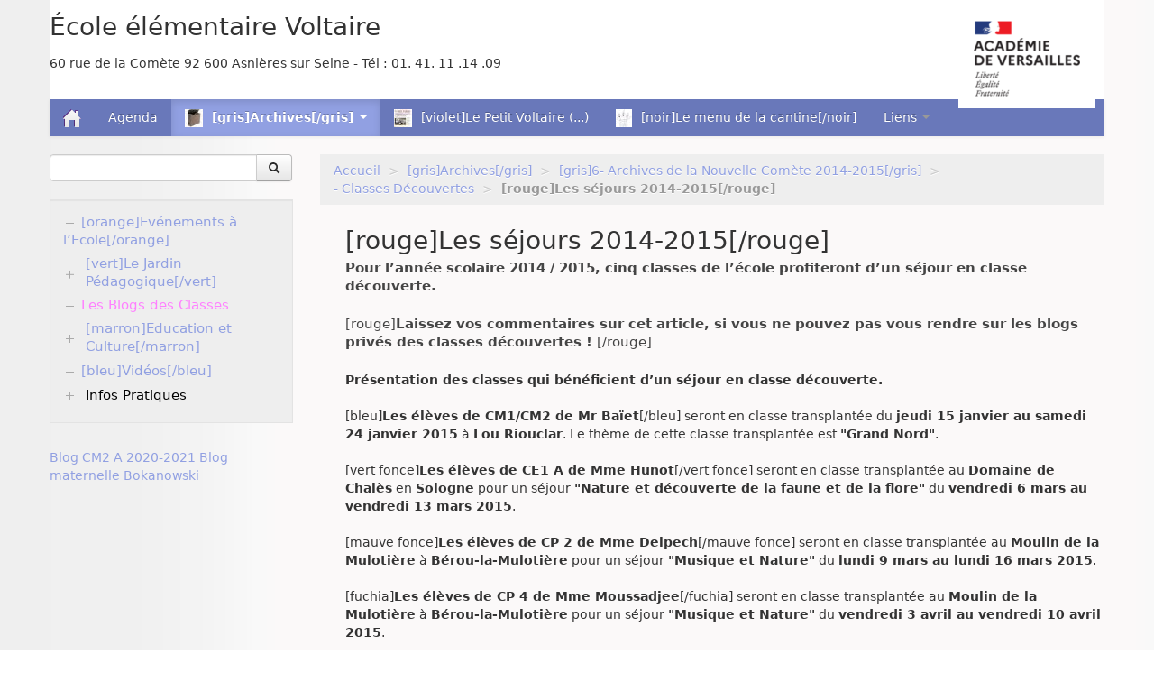

--- FILE ---
content_type: text/html; charset=utf-8
request_url: https://ec-voltaire-asnieres.ac-versailles.fr/spip.php?article182&id_evenement=115
body_size: 10464
content:
<!DOCTYPE HTML>
<!--[if lt IE 7 ]> <html class="page_article ltr fr no-js ie ie6 lte9 lte8 lte7" xmlns="http://www.w3.org/1999/xhtml" xml:lang="fr" lang="fr" dir="ltr"> <![endif]-->
<!--[if IE 7 ]>    <html class="page_article ltr fr no-js ie ie7 lte9 lte8 lte7" xmlns="http://www.w3.org/1999/xhtml" xml:lang="fr" lang="fr" dir="ltr"> <![endif]-->
<!--[if IE 8 ]>    <html class="page_article ltr fr no-js ie ie8 lte9 lte8" xmlns="http://www.w3.org/1999/xhtml" xml:lang="fr" lang="fr" dir="ltr"> <![endif]-->
<!--[if IE 9 ]>    <html class="page_article ltr fr no-js ie ie9 lte9" xmlns="http://www.w3.org/1999/xhtml" xml:lang="fr" lang="fr" dir="ltr"> <![endif]-->
<!--[if (gt IE 9)|!(IE)]><!-->
<html class="page_article ltr fr no-js" xmlns="http://www.w3.org/1999/xhtml" xml:lang="fr" lang="fr" dir="ltr">
<!--<![endif]-->
	<head>
		<script type='text/javascript'>/*<![CDATA[*/(function(H){H.className=H.className.replace(/\bno-js\b/,'js')})(document.documentElement);/*]]>*/</script>
		
		<meta http-equiv="Content-Type" content="text/html; charset=utf-8" />

		<title>[rouge]Les séjours 2014-2015[/rouge] -  École élémentaire Voltaire </title>
<meta name="description" content=" Pour l&#039;ann&#233;e scolaire 2014 / 2015, cinq classes de l&#039;&#233;cole profiteront d&#039;un s&#233;jour en classe d&#233;couverte. [rouge]Laissez vos commentaires sur cet (...) " />
<link rel="canonical" href="https://ec-voltaire-asnieres.ac-versailles.fr/spip.php?article182" />


<link rel="icon" type="image/x-icon" href="https://ec-voltaire-asnieres.ac-versailles.fr/plugins/scolaspip/favicon.ico" />
<link rel="shortcut icon" type="image/x-icon" href="https://ec-voltaire-asnieres.ac-versailles.fr/plugins/scolaspip/favicon.ico" /><meta http-equiv="Content-Type" content="text/html; charset=utf-8" />


<meta name="generator" content="SPIP 4.1.18" />


<link rel="alternate" type="application/rss+xml" title="Syndiquer tout le site" href="spip.php?page=backend" />
<meta name="viewport" content="width=device-width, initial-scale=1.0">

<link rel='stylesheet' href='local/cache-css/3e2bb4fed08b15ac793c4fd7247bbed5.css?1764789394' type='text/css' />











<script type='text/javascript'>var var_zajax_content='content';</script><script type="text/javascript">/* <![CDATA[ */
var mediabox_settings={"auto_detect":true,"ns":"box","tt_img":true,"sel_g":"#documents_portfolio a[type='image\/jpeg'],#documents_portfolio a[type='image\/png'],#documents_portfolio a[type='image\/gif']","sel_c":".mediabox","str_ssStart":"Diaporama","str_ssStop":"Arr\u00eater","str_cur":"{current}\/{total}","str_prev":"Pr\u00e9c\u00e9dent","str_next":"Suivant","str_close":"Fermer","str_loading":"Chargement\u2026","str_petc":"Taper \u2019Echap\u2019 pour fermer","str_dialTitDef":"Boite de dialogue","str_dialTitMed":"Affichage d\u2019un media","splash_url":"","lity":{"skin":"_simple-dark","maxWidth":"90%","maxHeight":"90%","minWidth":"400px","minHeight":"","slideshow_speed":"2500","opacite":"0.9","defaultCaptionState":"expanded"}};
/* ]]> */</script>
<!-- insert_head_css -->













 

 
















<script type='text/javascript' src='local/cache-js/8a127c02629848097491ea0083b4ca41.js?1724704115'></script>










<!-- insert_head -->











<link rel="alternate" type="application/json+oembed" href="https://ec-voltaire-asnieres.ac-versailles.fr/oembed.api/?format=json&amp;url=https%3A%2F%2Fec-voltaire-asnieres.ac-versailles.fr%2Fspip.php%3Farticle182%26amp%3Bid_evenement%3D115" />	</head>
	<body>
<div class="page container">
	<div class="header" id="header">
		<div class="container">
			<div class="row">
<header class="accueil clearfix span12">
<div class="infos">
		<strong id="nom_site_spip" class="h1"><a rel="start home" href="http://ec-voltaire-asnieres.ac-versailles.fr/" title="accueil"> École élémentaire Voltaire  </a></strong>
		<div id="slogan_site_spip">60 rue de la Comète 92 600 Asnières sur Seine - Tél&nbsp;: 01. 41. 11 .14 .09
</div>
</div>

<div class="logo-institution">
	<a class="spip_out" href="http://www.ac-versailles.fr" title="Lien externe &mdash; Site de l'académie de Versailles"><img src='plugins/scolaspip/img/logo_academie.png?1669195641' alt='' width='200' height='141' /></a>
</div>
</header>
</div>		</div>
	</div>
		
	<div class="navbar navbar-inverse " id="nav">
		<div class="container">
			<div class="menu menu-container navbar-inner  navbar-inverse navbar-static-top ">
	<a class="btn btn-navbar" data-toggle="collapse" data-target=".nav-collapse-main"><span class="icon-bar"></span><span class="icon-bar"></span><span class="icon-bar"></span></a>
<div class="nav-collapse nav-collapse-main collapse"><ul class="menu-items menu-liste nav span12 nav navbar-nav">
		<li class="item menu-entree "><a href="http://ec-voltaire-asnieres.ac-versailles.fr/" ><img src='plugins/scolaspip/img/picto-home.png?1669195641' alt='Accueil' width='20' height='20' /> </a></li>		
		 <li class="item menu-entree  btagenda "><a href="spip.php?page=agenda&amp;date_debut=2025-12-01" title="Agenda complet">Agenda</a></li>

		
		
		<li class="item menu-entree dropdown  on active">
			<a href="#"  class="dropdown-toggle" data-toggle="dropdown" role="button" ><img
	src="local/cache-vignettes/L20xH20/rubon34-8fe65.jpg?1684845275" class='spip_logo' width='20' height='20'
	alt="" />[gris]Archives[/gris] <b class="caret"></b></a>
			<ul class="dropdown-menu" role="menu"	>
				<li class="item menu-entree on active "><a href="spip.php?rubrique34" title="Toute l&#039;actualité des classes et de l&#039;école depuis la création du site." >[gris]Archives[/gris]</a></li>
				<li class="divider"></li>
				
				<li class="item menu-entree">
					<a href="spip.php?rubrique208" title="Toute l&#039;actualité des classes et de l&#039;école pour l&#039;année 2019-2020."><img
	src="local/cache-vignettes/L20xH20/rubon208-eb267.jpg?1684845274" class='spip_logo' width='20' height='20'
	alt="" />[gris]1- Archives de la nouvelle Comète&nbsp;(...)</a>
					
					<ul>
						
						<li class="item menu-entree"><a href="spip.php?rubrique209"><img
	src="local/cache-vignettes/L20xH20/rubon209-882b4.jpg?1684845274" class='spip_logo' width='20' height='20'
	alt="" />[noir]- Infos pratiques[/noir]</a>
						
						</li>
						
					</ul>
					
				</li>
				
				<li class="item menu-entree">
					<a href="spip.php?rubrique204" title="Toute l&#039;actualité des classes et de l&#039;école pour l&#039;année 2018-2019."><img
	src="local/cache-vignettes/L20xH20/rubon204-49c92.jpg?1684845274" class='spip_logo' width='20' height='20'
	alt="" />[gris]2- Archives de la Nouvelle Comète&nbsp;(...)</a>
					
					<ul>
						
						<li class="item menu-entree"><a href="spip.php?rubrique205"><img
	src="local/cache-vignettes/L20xH20/rubon205-9422f.jpg?1684845274" class='spip_logo' width='20' height='20'
	alt="" />[noir]- Infos pratiques[/noir]</a>
						
						</li>
						
						<li class="item menu-entree"><a href="spip.php?rubrique206"><img
	src="local/cache-vignettes/L19xH20/rubon206-b2bba.jpg?1684845274" class='spip_logo' width='19' height='20'
	alt="" />[orange]- Evénements à l’école[/orange]</a>
						
						</li>
						
					</ul>
					
				</li>
				
				<li class="item menu-entree">
					<a href="spip.php?rubrique196" title="Toute l&#039;actualité des classes et de l&#039;école pour l&#039;année 2017-2018."><img
	src="local/cache-vignettes/L20xH20/rubon196-edc57.jpg?1684845274" class='spip_logo' width='20' height='20'
	alt="" />[gris]3- Archives de la Nouvelle Comète&nbsp;(...)</a>
					
					<ul>
						
						<li class="item menu-entree"><a href="spip.php?rubrique198"><img
	src="local/cache-vignettes/L20xH20/rubon198-31ba6.jpg?1684845274" class='spip_logo' width='20' height='20'
	alt="" />[noir]- Infos pratiques[/noir]</a>
						
						</li>
						
						<li class="item menu-entree"><a href="spip.php?rubrique201"><img
	src="local/cache-vignettes/L20xH20/rubon201-1b8d7.jpg?1684845274" class='spip_logo' width='20' height='20'
	alt="" />[violet]- JT Le Petit Voltaire 2017/2018[/violet]</a>
						
						</li>
						
					</ul>
					
				</li>
				
				<li class="item menu-entree">
					<a href="spip.php?rubrique170" title="Toute l&#039;actualité des classes et de l&#039;école pour l&#039;année 2016-2017."><img
	src="local/cache-vignettes/L20xH20/rubon170-4bb9d.jpg?1684845274" class='spip_logo' width='20' height='20'
	alt="" />[gris]4- Archives de la Nouvelle Comète&nbsp;(...)</a>
					
					<ul>
						
						<li class="item menu-entree"><a href="spip.php?rubrique171"><img
	src="local/cache-vignettes/L20xH20/rubon171-ed2fc.jpg?1684845274" class='spip_logo' width='20' height='20'
	alt="" />- Classes Découvertes</a>
						
						</li>
						
						<li class="item menu-entree"><a href="spip.php?rubrique172"><img
	src="local/cache-vignettes/L20xH20/rubon172-644f9.jpg?1684845274" class='spip_logo' width='20' height='20'
	alt="" />- Les Blogs des Classes (cliquer dessus pour&nbsp;(...)</a>
						
						</li>
						
						<li class="item menu-entree"><a href="spip.php?rubrique173"><img
	src="local/cache-vignettes/L20xH20/rubon173-c1a28.jpg?1684845274" class='spip_logo' width='20' height='20'
	alt="" />[noir]- Infos pratiques[/noir]</a>
						
						</li>
						
						<li class="item menu-entree"><a href="spip.php?rubrique174"><img
	src="local/cache-vignettes/L19xH20/rubon174-d1ee8.jpg?1684845274" class='spip_logo' width='19' height='20'
	alt="" />[orange]- Evénements à l’école[/orange]</a>
						
						</li>
						
						<li class="item menu-entree"><a href="spip.php?rubrique175"><img
	src="local/cache-vignettes/L20xH20/rubon175-1fc18.jpg?1684845274" class='spip_logo' width='20' height='20'
	alt="" />[rouge]- Actualité des Classes (cliquer dessus&nbsp;(...)</a>
						
						</li>
						
						<li class="item menu-entree"><a href="spip.php?rubrique178"><img
	src="local/cache-vignettes/L20xH20/rubon170-4bb9d.jpg?1684845274" class='spip_logo' width='20' height='20'
	alt="" />[violet]- JT Le Petit Voltaire 2016/2017[/violet]</a>
						
						</li>
						
					</ul>
					
				</li>
				
				<li class="item menu-entree">
					<a href="spip.php?rubrique145" title="Toute l&#039;actualité des classes et de l&#039;école pour l&#039;année 2015-2016."><img
	src="local/cache-vignettes/L20xH20/rubon145-74ce7.jpg?1684845274" class='spip_logo' width='20' height='20'
	alt="" />[gris]5- Archives de la Nouvelle Comète&nbsp;(...)</a>
					
					<ul>
						
						<li class="item menu-entree"><a href="spip.php?rubrique146"><img
	src="local/cache-vignettes/L20xH20/rubon146-a2076.jpg?1684845274" class='spip_logo' width='20' height='20'
	alt="" />- Classes Découvertes</a>
						
						</li>
						
						<li class="item menu-entree"><a href="spip.php?rubrique147"><img
	src="local/cache-vignettes/L20xH20/rubon147-95a86.jpg?1684845274" class='spip_logo' width='20' height='20'
	alt="" />- Les Blogs des Classes (cliquer dessus pour&nbsp;(...)</a>
						
						</li>
						
						<li class="item menu-entree"><a href="spip.php?rubrique150"><img
	src="local/cache-vignettes/L20xH20/rubon150-0c979.jpg?1684845274" class='spip_logo' width='20' height='20'
	alt="" />[noir]- Infos pratiques[/noir]</a>
						
						</li>
						
						<li class="item menu-entree"><a href="spip.php?rubrique151"><img
	src="local/cache-vignettes/L19xH20/rubon151-8cfe2.jpg?1684845274" class='spip_logo' width='19' height='20'
	alt="" />[orange]- Evénements à l’école[/orange]</a>
						
						</li>
						
						<li class="item menu-entree"><a href="spip.php?rubrique152"><img
	src="local/cache-vignettes/L20xH20/rubon152-8d4a6.jpg?1684845274" class='spip_logo' width='20' height='20'
	alt="" />[rouge]- Actualité des Classes (cliquer dessus&nbsp;(...)</a>
						
					<ul>
						
						<li class="item menu-entree"><a href="spip.php?rubrique155"><img
	src="local/cache-vignettes/L20xH20/rubon152-8d4a6.jpg?1684845274" class='spip_logo' width='20' height='20'
	alt="" />1- CP2</a>
						
						</li>
						
						<li class="item menu-entree"><a href="spip.php?rubrique156"><img
	src="local/cache-vignettes/L20xH20/rubon152-8d4a6.jpg?1684845274" class='spip_logo' width='20' height='20'
	alt="" />2- CP4</a>
						
						</li>
						
						<li class="item menu-entree"><a href="spip.php?rubrique157"><img
	src="local/cache-vignettes/L20xH20/rubon152-8d4a6.jpg?1684845274" class='spip_logo' width='20' height='20'
	alt="" />3- CE1 C</a>
						
						</li>
						
						<li class="item menu-entree"><a href="spip.php?rubrique158"><img
	src="local/cache-vignettes/L20xH20/rubon152-8d4a6.jpg?1684845274" class='spip_logo' width='20' height='20'
	alt="" />4- CE2 C</a>
						
						</li>
						
						<li class="item menu-entree"><a href="spip.php?rubrique159"><img
	src="local/cache-vignettes/L20xH20/rubon152-8d4a6.jpg?1684845274" class='spip_logo' width='20' height='20'
	alt="" />5- CE2 D</a>
						
						</li>
						
						<li class="item menu-entree"><a href="spip.php?rubrique160"><img
	src="local/cache-vignettes/L20xH20/rubon152-8d4a6.jpg?1684845274" class='spip_logo' width='20' height='20'
	alt="" />6- CM1 A</a>
						
						</li>
						
						<li class="item menu-entree"><a href="spip.php?rubrique161"><img
	src="local/cache-vignettes/L20xH20/rubon152-8d4a6.jpg?1684845274" class='spip_logo' width='20' height='20'
	alt="" />7- CM1/CM2</a>
						
						</li>
						
						<li class="item menu-entree"><a href="spip.php?rubrique162"><img
	src="local/cache-vignettes/L20xH20/rubon152-8d4a6.jpg?1684845274" class='spip_logo' width='20' height='20'
	alt="" />8- CM2 C</a>
						
						</li>
						
						<li class="item menu-entree"><a href="spip.php?rubrique163"><img
	src="local/cache-vignettes/L20xH20/rubon152-8d4a6.jpg?1684845274" class='spip_logo' width='20' height='20'
	alt="" />9- Toutes les classes</a>
						
						</li>
						
					</ul>
					
						</li>
						
					</ul>
					
				</li>
				
				<li class="item menu-entree on active">
					<a href="spip.php?rubrique106" title="Toute l&#039;actualité des classes et de l&#039;école pour l&#039;année 2014-2015."><img
	src="local/cache-vignettes/L20xH20/rubon106-9e2b4.jpg?1684845274" class='spip_logo' width='20' height='20'
	alt="" />[gris]6- Archives de la Nouvelle Comète&nbsp;(...)</a>
					
					<ul>
						
						<li class="item menu-entree on active"><a href="spip.php?rubrique109"><img
	src="local/cache-vignettes/L20xH20/rubon109-1744c.jpg?1684845274" class='spip_logo' width='20' height='20'
	alt="" />- Classes Découvertes</a>
						
						</li>
						
						<li class="item menu-entree"><a href="spip.php?rubrique112"><img
	src="local/cache-vignettes/L20xH20/rubon112-7d534.jpg?1684845274" class='spip_logo' width='20' height='20'
	alt="" />- Les Blogs des Classes (cliquer dessus pour&nbsp;(...)</a>
						
						</li>
						
						<li class="item menu-entree"><a href="spip.php?rubrique107"><img
	src="local/cache-vignettes/L20xH20/rubon107-4d32a.jpg?1684845274" class='spip_logo' width='20' height='20'
	alt="" />[bleu]- Vidéos[/bleu]</a>
						
						</li>
						
						<li class="item menu-entree"><a href="spip.php?rubrique108"><img
	src="local/cache-vignettes/L20xH20/rubon108-24e92.jpg?1684845274" class='spip_logo' width='20' height='20'
	alt="" />[marron]- Education et Culture[/marron]</a>
						
					<ul>
						
						<li class="item menu-entree"><a href="spip.php?rubrique117" title="Le site &#034;En classe&#034; rend visible le travail invisible de préparation à la venue du&nbsp;(...)"><img
	src="local/cache-vignettes/L30xH11/rubon117-e6985.png?1684845274" class='spip_logo' width='30' height='11'
	alt="" />[marron]"En classe" avec A.I.M.E[/marron]</a>
						
						</li>
						
						<li class="item menu-entree"><a href="spip.php?rubrique102" title="&#034;Suivez l&#039;artiste&#034; : un an avec le flûtiste Jocelyn Daubigney."><img
	src="local/cache-vignettes/L20xH20/rubon102-ec982.jpg?1684845274" class='spip_logo' width='20' height='20'
	alt="" />[marron]"Suivez l’artiste" avec les 5 classes&nbsp;(...)</a>
						
						</li>
						
						<li class="item menu-entree"><a href="spip.php?rubrique105" title="Participation des classes de CE1C et CP2 au concours &#034;Lire Égaux&#034;."><img
	src="local/cache-vignettes/L20xH20/rubon105-d2511.jpg?1684845274" class='spip_logo' width='20' height='20'
	alt="" />[marron]Concours "Lire égaux"[/marron]</a>
						
						</li>
						
					</ul>
					
						</li>
						
						<li class="item menu-entree"><a href="spip.php?rubrique110"><img
	src="local/cache-vignettes/L20xH20/rubon110-1ecca.jpg?1684845274" class='spip_logo' width='20' height='20'
	alt="" />[noir]- Infos pratiques[/noir]</a>
						
						</li>
						
						<li class="item menu-entree"><a href="spip.php?rubrique111"><img
	src="local/cache-vignettes/L19xH20/rubon111-5fdc9.jpg?1684845274" class='spip_logo' width='19' height='20'
	alt="" />[orange]- Evénements à l’école[/orange]</a>
						
						</li>
						
						<li class="item menu-entree"><a href="spip.php?rubrique113"><img
	src="local/cache-vignettes/L20xH20/rubon113-8c8a1.jpg?1684845274" class='spip_logo' width='20' height='20'
	alt="" />[rouge]- Actualité des Classes (cliquer dessus&nbsp;(...)</a>
						
					<ul>
						
						<li class="item menu-entree"><a href="spip.php?rubrique119"><img
	src="local/cache-vignettes/L20xH20/rubon113-8c8a1.jpg?1684845274" class='spip_logo' width='20' height='20'
	alt="" />1- CP1</a>
						
						</li>
						
						<li class="item menu-entree"><a href="spip.php?rubrique121"><img
	src="local/cache-vignettes/L20xH20/rubon113-8c8a1.jpg?1684845274" class='spip_logo' width='20' height='20'
	alt="" />2- CP2</a>
						
						</li>
						
						<li class="item menu-entree"><a href="spip.php?rubrique122"><img
	src="local/cache-vignettes/L20xH20/rubon113-8c8a1.jpg?1684845274" class='spip_logo' width='20' height='20'
	alt="" />3- CP5</a>
						
						</li>
						
						<li class="item menu-entree"><a href="spip.php?rubrique124"><img
	src="local/cache-vignettes/L20xH20/rubon113-8c8a1.jpg?1684845274" class='spip_logo' width='20' height='20'
	alt="" />4- CE1 C</a>
						
						</li>
						
						<li class="item menu-entree"><a href="spip.php?rubrique125"><img
	src="local/cache-vignettes/L20xH20/rubon113-8c8a1.jpg?1684845274" class='spip_logo' width='20' height='20'
	alt="" />5- CM1C</a>
						
						</li>
						
						<li class="item menu-entree"><a href="spip.php?rubrique126"><img
	src="local/cache-vignettes/L20xH20/rubon113-8c8a1.jpg?1684845274" class='spip_logo' width='20' height='20'
	alt="" />6- CM2 A</a>
						
					<ul>
						
						<li class="item menu-entree"><a href="spip.php?rubrique27"><img
	src="local/cache-vignettes/L20xH20/rubon113-8c8a1.jpg?1684845274" class='spip_logo' width='20' height='20'
	alt="" />17- Classe des CM2 A</a>
						
						</li>
						
					</ul>
					
						</li>
						
						<li class="item menu-entree"><a href="spip.php?rubrique127"><img
	src="local/cache-vignettes/L20xH20/rubon113-8c8a1.jpg?1684845274" class='spip_logo' width='20' height='20'
	alt="" />7- CM2 B</a>
						
						</li>
						
						<li class="item menu-entree"><a href="spip.php?rubrique129"><img
	src="local/cache-vignettes/L20xH20/rubon113-8c8a1.jpg?1684845274" class='spip_logo' width='20' height='20'
	alt="" />9- Toutes les classes</a>
						
						</li>
						
					</ul>
					
						</li>
						
						<li class="item menu-entree"><a href="spip.php?rubrique115"><img
	src="local/cache-vignettes/L20xH20/rubon115-c4c41.jpg?1684845275" class='spip_logo' width='20' height='20'
	alt="" />[violet]- Le Petit Voltaire (journal en&nbsp;(...)</a>
						
						</li>
						
					</ul>
					
				</li>
				
				<li class="item menu-entree">
					<a href="spip.php?rubrique61" title="Toute l&#039;actualité des classes et de l&#039;école pour l&#039;année 2013-2014."><img
	src="local/cache-vignettes/L20xH20/rubon61-08557.jpg?1684845275" class='spip_logo' width='20' height='20'
	alt="" />[gris]7- Archives de la Nouvelle Comète&nbsp;(...)</a>
					
					<ul>
						
						<li class="item menu-entree"><a href="spip.php?rubrique41"><img
	src="local/cache-vignettes/L20xH20/rubon41-25be9.jpg?1684845275" class='spip_logo' width='20' height='20'
	alt="" />- Classes Découvertes</a>
						
						</li>
						
						<li class="item menu-entree"><a href="spip.php?rubrique42"><img
	src="local/cache-vignettes/L20xH20/rubon42-a7007.jpg?1684845275" class='spip_logo' width='20' height='20'
	alt="" />- Les Blogs des Classes (cliquer dessus pour&nbsp;(...)</a>
						
						</li>
						
						<li class="item menu-entree"><a href="spip.php?rubrique44"><img
	src="local/cache-vignettes/L20xH20/rubon44-a2708.jpg?1684845275" class='spip_logo' width='20' height='20'
	alt="" />[bleu]- Vidéos[/bleu]</a>
						
						</li>
						
						<li class="item menu-entree"><a href="spip.php?rubrique43"><img
	src="local/cache-vignettes/L20xH20/rubon43-f1106.jpg?1684845275" class='spip_logo' width='20' height='20'
	alt="" />[marron]- Education et Culture[/marron]</a>
						
						</li>
						
						<li class="item menu-entree"><a href="spip.php?rubrique37"><img
	src="local/cache-vignettes/L20xH20/rubon37-42b58.jpg?1684845275" class='spip_logo' width='20' height='20'
	alt="" />[noir]- Infos pratiques[/noir]</a>
						
						</li>
						
						<li class="item menu-entree"><a href="spip.php?rubrique38"><img
	src="local/cache-vignettes/L19xH20/rubon38-c1201.jpg?1684845275" class='spip_logo' width='19' height='20'
	alt="" />[orange]- Evénements à l’école[/orange]</a>
						
						</li>
						
						<li class="item menu-entree"><a href="spip.php?rubrique36"><img
	src="local/cache-vignettes/L20xH20/rubon36-0b874.jpg?1684845275" class='spip_logo' width='20' height='20'
	alt="" />[rouge]- Actualité des Classes (cliquer dessus&nbsp;(...)</a>
						
					<ul>
						
						<li class="item menu-entree"><a href="spip.php?rubrique45"><img
	src="local/cache-vignettes/L20xH20/rubon36-0b874.jpg?1684845275" class='spip_logo' width='20' height='20'
	alt="" />1- CP 3</a>
						
						</li>
						
						<li class="item menu-entree"><a href="spip.php?rubrique46"><img
	src="local/cache-vignettes/L20xH20/rubon36-0b874.jpg?1684845275" class='spip_logo' width='20' height='20'
	alt="" />2- CE1 C</a>
						
						</li>
						
						<li class="item menu-entree"><a href="spip.php?rubrique47"><img
	src="local/cache-vignettes/L20xH20/rubon36-0b874.jpg?1684845275" class='spip_logo' width='20' height='20'
	alt="" />3- CE1 D</a>
						
						</li>
						
						<li class="item menu-entree"><a href="spip.php?rubrique48"><img
	src="local/cache-vignettes/L20xH20/rubon36-0b874.jpg?1684845275" class='spip_logo' width='20' height='20'
	alt="" />4- CE2 D</a>
						
						</li>
						
						<li class="item menu-entree"><a href="spip.php?rubrique49"><img
	src="local/cache-vignettes/L20xH20/rubon36-0b874.jpg?1684845275" class='spip_logo' width='20' height='20'
	alt="" />5- CM1 C</a>
						
						</li>
						
						<li class="item menu-entree"><a href="spip.php?rubrique50"><img
	src="local/cache-vignettes/L20xH20/rubon36-0b874.jpg?1684845275" class='spip_logo' width='20' height='20'
	alt="" />6- CM2 A</a>
						
						</li>
						
						<li class="item menu-entree"><a href="spip.php?rubrique51"><img
	src="local/cache-vignettes/L20xH20/rubon36-0b874.jpg?1684845275" class='spip_logo' width='20' height='20'
	alt="" />7- CM2 B</a>
						
						</li>
						
						<li class="item menu-entree"><a href="spip.php?rubrique52"><img
	src="local/cache-vignettes/L20xH20/rubon36-0b874.jpg?1684845275" class='spip_logo' width='20' height='20'
	alt="" />8- Toutes les classes</a>
						
						</li>
						
					</ul>
					
						</li>
						
						<li class="item menu-entree"><a href="spip.php?rubrique39"><img
	src="local/cache-vignettes/L20xH20/rubon39-85b68.jpg?1684845275" class='spip_logo' width='20' height='20'
	alt="" />[violet]- Le Petit Voltaire (journal en&nbsp;(...)</a>
						
						</li>
						
					</ul>
					
				</li>
				
				<li class="item menu-entree">
					<a href="spip.php?rubrique54" title="Vous trouverez dans cette rubrique les archives du premier blog des CE1 D de l&#039;année&nbsp;(...)"><img
	src="local/cache-vignettes/L20xH20/rubon54-c4858.jpg?1684845275" class='spip_logo' width='20' height='20'
	alt="" />[gris]8- Archives du Blog des CE1 D 2012-2013[/gri</a>
					
				</li>
				
			</ul>
		</li>
		
        
		
		<li class="item item-66 menu-entree">
			<a href="spip.php?rubrique66"  title="Le journal de l&#039;école Voltaire qui existait sous sa forme papier et sous la forme d&#039;un&nbsp;(...)"><img
	src="local/cache-vignettes/L20xH20/rubon66-9ae25.jpg?1684845275" class='spip_logo' width='20' height='20'
	alt="" />[violet]Le Petit Voltaire&nbsp;(...)</a>
		</li>
		
        

		
		<li class="item menu-entree">
			<a href="spip.php?article128"><img
	src="local/cache-vignettes/L18xH20/arton128-5f5b9.jpg?1684845275" class='spip_logo' width='18' height='20'
	alt="" />[noir]Le menu de la cantine[/noir]</a>
		</li>
		

		<li class="item menu-entree dropdown ">
			<a href="spip.php?page=sites" title="Tous les sites sélectionnés" class="dropdown-toggle" data-toggle="dropdown" role="button" >Liens&nbsp;<b class="caret "></b></a>
			<ul class="dropdown-menu" role="menu"	>
				<li class="item menu-entree "><a href="spip.php?page=sites" >Tous les liens</a></li>
				
				<li class="divider"></li>
				
				<li  class="item menu-entree"><a href="http://www.artludique.com" title="Lien externe - Exposition DESSINS DU STUDIO GHIBLI, Les secrets du Layout pour comprendre l&#039;animation de (...)" class="spip_out"><img
	src="local/cache-vignettes/L30xH6/siteon20-1467d.jpg?1684845275" class='spip_logo' width='30' height='6'
	alt="" />Art Ludique - Le Musée -</a></li>
			
				<li  class="item menu-entree"><a href="https://calculatice.ac-lille.fr/calculatice/spip.php?rubrique2" title="Lien externe - Un site pour s&#039;exercer au calcul mental du CP au CM2." class="spip_out"><img
	src="local/cache-vignettes/L30xH9/siteon11-af561.png?1684845275" class='spip_logo' width='30' height='9'
	alt="" />Calcul@TICE</a></li>
			
				<li  class="item menu-entree"><a href="http://www.centrepompidou.fr/" title="Lien externe" class="spip_out"><img
	src="local/cache-vignettes/L30xH14/siteon19-3da1a.png?1684845275" class='spip_logo' width='30' height='14'
	alt="" />Centre Pompidou</a></li>
			
				<li  class="item menu-entree"><a href="http://clpav.fr/index.htm" title="Lien externe - Biographie, &#233;coute et lecture des contes de Charles Perrault." class="spip_out"><img
	src="local/cache-vignettes/L17xH20/siteon14-27a0d.png?1684845275" class='spip_logo' width='17' height='20'
	alt="" />Contes de Perrault</a></li>
			
				<li  class="item menu-entree"><a href="http://www.ecoleetcinema92.ac-versailles.fr/cinema/" title="Lien externe - [rouge]Le site &#034;Ecole et Cin&#233;ma&#034;[/rouge] est le portail qui vous donnera toutes les informations (...)" class="spip_out"><img
	src="local/cache-vignettes/L27xH20/siteon16-65848.jpg?1684845275" class='spip_logo' width='27' height='20'
	alt="" />Ecole et Cinéma</a></li>
			
				<li  class="item menu-entree"><a href="http://www.talentshauts.fr/" title="Lien externe - Des albums pour les filles que tous les gar&#231;ons devraient lire et inversement, des romans (...)" class="spip_out"><img
	src="local/cache-vignettes/L20xH20/siteon25-2d22a.jpg?1684845275" class='spip_logo' width='20' height='20'
	alt="" />Éditions Talents Hauts</a></li>
			
				<li  class="item menu-entree"><a href="http://www.individus-en-mouvements.com/fr/en-classe/" title="Lien externe - Le site En classe rend visible le travail invisible de pr&#233;paration &#224; la venue du spectacle En (...)" class="spip_out"><img
	src="local/cache-vignettes/L30xH11/siteon37-54c7f.png?1684845275" class='spip_logo' width='30' height='11'
	alt="" />En classe - A.I.M.E</a></li>
			
				<li  class="item menu-entree"><a href="http://www.histoire-image.org/index.php" title="Lien externe - L&#039;Histoire par l&#039;image explore l&#039;Histoire de France &#224; travers les collections des mus&#233;es et les (...)" class="spip_out"><img
	src="local/cache-vignettes/L20xH20/siteon7-e7565.png?1684845275" class='spip_logo' width='20' height='20'
	alt="" />Histoire par l’image</a></li>
			
				<li  class="item menu-entree"><a href="http://www.jardinons-alecole.org/pages/intro.php" title="Lien externe - Faire un jardin scolaire, pratiquer le jardinage &#224; l&#039;&#233;cole en maternelle et primaire : Jardin (...)" class="spip_out"><img
	src="local/cache-vignettes/L25xH20/siteon15-33324.jpg?1684845275" class='spip_logo' width='25' height='20'
	alt="" />Jardinons à l’école</a></li>
			
				<li  class="item menu-entree"><a href="http://kids.englishforschools.fr/" title="Lien externe - D&#233;couvrez l&#039;anglais en jouant et en vous amusant gr&#226;ce &#224; de nombreuses ressources multim&#233;dias (...)" class="spip_out"><img
	src="local/cache-vignettes/L30xH14/siteon27-46ff0.png?1684845275" class='spip_logo' width='30' height='14'
	alt="" />KIDS - l’univers dédié aux enfants - English for&nbsp;(...)</a></li>
			
				<li  class="item menu-entree"><a href="https://ressources.sesamath.net/matoumatheux/www/accueilniveaux/accueilFrance.htm" title="Lien externe - Un site pour s&#039;entra&#238;ner aux math&#233;matiques en s&#039;amusant du CP au coll&#232;ge !" class="spip_out"><img
	src="local/cache-vignettes/L16xH20/siteon32-93234.png?1684845275" class='spip_logo' width='16' height='20'
	alt="" />Le Matou matheux</a></li>
			
				<li  class="item menu-entree"><a href="http://eduscol.education.fr/chansonsquifontlhistoire/" title="Lien externe - Un site qui met &#224; disposition des enseignants et de tous, les chroniques de Bertrand Dicale, sur (...)" class="spip_out"><img
	src="local/cache-vignettes/L20xH20/siteon10-f48f2.jpg?1684845275" class='spip_logo' width='20' height='20'
	alt="" />Les chansons qui font l’Histoire</a></li>
			
				<li  class="item menu-entree"><a href="http://bouchons.de.lespoir.free.fr/index.php" title="Lien externe - Outre les manifestations sportives auxquelles elle participe, l&#039;association &#034;Les Clayes (...)" class="spip_out"><img
	src="local/cache-vignettes/L20xH20/siteon35-ab7f7.jpg?1684845275" class='spip_logo' width='20' height='20'
	alt="" />Les Clayes Handisport</a></li>
			
				<li  class="item menu-entree"><a href="http://www.mam.paris.fr/" title="Lien externe" class="spip_out"><img
	src="local/cache-vignettes/L30xH19/siteon18-2f5c7.png?1684845275" class='spip_logo' width='30' height='19'
	alt="" />Musée d’Art Moderne - Paris.fr</a></li>
			
				<li  class="item menu-entree"><a href="http://www.occe92.net/" title="Lien externe - Site de l&#039;O.C.C.E 92- Concours mini-jardins extraordinaires" class="spip_out">OCCE 92</a></li>
			
				<li  class="item menu-entree"><a href="http://suivezlartiste.com/" title="Lien externe - Suivre l&#039;actualit&#233; de quelques musiciens de Insula Orchestra dans leur projet avec des classes (...)" class="spip_out"><img
	src="local/cache-vignettes/L18xH20/siteon17-b0863.jpg?1684845275" class='spip_logo' width='18' height='20'
	alt="" />Suivez l’artiste avec Insula Orchestra</a></li>
			
			
			</ul>
		</li>
		
		
	</ul></div>
</div>
		</div>
	</div>
		
	<div class="container ">
		<div class="row">
			<div class="content span9" id="content">
				<ul class="breadcrumb">
	 
	
	
	 
	
	
	 
	<li><a href="http://ec-voltaire-asnieres.ac-versailles.fr/">Accueil</a><span class="divider"> &gt; </span></li>


<li><a href="spip.php?rubrique34">[gris]Archives[/gris]</a><span class="divider"> &gt; </span></li>

<li><a href="spip.php?rubrique106">[gris]6- Archives de la Nouvelle Comète 2014-2015[/gris]</a><span class="divider"> &gt; </span></li>

<li><a href="spip.php?rubrique109">- Classes Découvertes</a><span class="divider"> &gt; </span></li>


<li class="active"><span class="on active">[rouge]Les séjours 2014-2015[/rouge]</span></li>
</ul>				<div class="inner-content"><article>
	<header class="cartouche">
		
		
		<h1><span class="titre">[rouge]Les séjours 2014-2015[/rouge]</span></h1>
		
		<p class="publication">
			
			
			
			
			
		</p>
		
	</header>

	<div class="main clear">
		<div class="chapo surlignable"><p><strong>Pour l’année scolaire 2014 / 2015, cinq classes de l’école profiteront d’un séjour en classe découverte.</strong></p>
<p>[rouge]<strong>Laissez vos commentaires sur cet article, si vous ne pouvez pas vous rendre sur les blogs privés des classes découvertes&nbsp;! </strong>[/rouge]</p></div>
		<div class="texte surlignable clearfix"><p><strong>Présentation des classes qui bénéficient d’un séjour en classe découverte.</strong></p>
<p>[bleu]<strong>Les élèves de CM1/CM2 de Mr&nbsp;Baïet</strong>[/bleu] seront en classe transplantée du <strong>jeudi 15 janvier au samedi 24 janvier 2015</strong> à <strong>Lou Riouclar</strong>. Le thème de cette classe transplantée est <strong>"Grand Nord"</strong>.</p>
<p>[vert fonce]<strong>Les élèves de CE1 A de Mme&nbsp;Hunot</strong>[/vert fonce] seront en classe transplantée au <strong>Domaine de Chalès</strong> en <strong>Sologne</strong> pour un séjour <strong>"Nature et découverte de la faune et de la flore"</strong> du <strong>vendredi 6 mars au vendredi 13 mars 2015</strong>.</p>
<p>[mauve fonce]<strong>Les élèves de CP 2 de Mme&nbsp;Delpech</strong>[/mauve fonce] seront en classe transplantée au <strong>Moulin de la  Mulotière</strong> à <strong>Bérou-la-Mulotière</strong> pour un séjour <strong>"Musique et Nature"</strong> du <strong>lundi 9 mars au lundi 16 mars 2015</strong>.</p>
<p>[fuchia]<strong>Les élèves de CP 4 de Mme&nbsp;Moussadjee</strong>[/fuchia] seront en classe transplantée au <strong>Moulin de la  Mulotière</strong> à <strong>Bérou-la-Mulotière</strong> pour un séjour <strong>"Musique et Nature"</strong> du <strong>vendredi 3 avril  au vendredi 10 avril 2015</strong>.</p>
<p>[rouge]<strong>Les élèves de CE2 A de Mme&nbsp;Belhadj</strong>[/rouge] seront en classe transplantée à <strong>Lou Riouclar</strong> du <strong>mardi 5 mai au mardi 12 mai 2015</strong> pour un séjour <strong>"Astronomie et Milieu Montagnard"</strong>.</p></div>

		
	</div>

	<footer>
		
		
	</footer>

	<aside>
		
		
		
		<div class='ajaxbloc' data-ajax-env='iO4ovKFrIta/xgcpoH0Mf19p9usIi9XC7XQx+plbV6Pk9FQmwT8SNI7VWW6ZtGyAbg5JPHQYrhJh7TKA0989clcLqMhudr5FdmL4AsffdkYfxtbYNx7iwa9t4dnNg2zMo41/sg77fm5LqrsMwp9TFpdSxHxAPIN5LPhe/TKwksSHWxQg8B/Zl4Zq6fQjKfuzrJXs1p+UeAO+jMc04OpycZJzcj/jZf7wYp4hgQ0Y/bQnqDsTYmYjXML0tbTWZ6CEMIOhhNmhtZeur6Z0GHNubDEWfesix+htmmDXIXbHbEz2f2cr5Zm2UqJ824dYlQ/8l8iJ+BDPtaSBBC1qEFat6w==' data-origin="spip.php?article182&amp;id_evenement=115">


<div class="liste">
<h2>5 événements terminés</h2>
<a id='pagination_lesevenements_passes' class='pagination_ancre'></a>
<ul class="liste-items">

<li class="item evenement"><article class="entry evenement vevent id_117" id="evenement_117" itemscope itemtype="http://schema.org/Event">
	<span class="banner "><span class="label label-inverse"><b class="day">5</b> <b class="month">mai</b> <b class="year">2015</b></span></span>
	<strong class="h3-like summary entry-title "><a itemprop="url" class="url" href="spip.php?article182&amp;id_evenement=117"><span itemprop="name">[rouge]Classe transplantée des CE2 A[/rouge]</span><span
			class="lire-la-suite hide"><i class="icon-chevron-right" title="lire la suitelire la suite de&laquo;[rouge]Classe transplant&#233;e des CE2 A[/rouge]&raquo;"></i></span></a></strong>
	<meta itemprop="startDate" content="2015-05-05CEST07:30:00" />
	<meta itemprop="endDate" content="2015-05-12CEST19:30:00" />
	<p class="info-publi"><time><i class="icon-calendar"></i> Du <abbr class='dtstart' title='2015-05-05T05:30:00Z'>5 mai à 07h30</abbr> au <abbr class='dtend' title='2015-05-12T17:30:00Z'>12 mai 2015 à 19h30</abbr></time></p>
	
	
	 
	<div class="entry-content">
		
<p>Pour l’année scolaire 2014 / 2015, cinq classes de l’école profiteront d’un séjour en classe découverte. 
<br class='autobr' />
[rouge]Laissez vos commentaires sur cet article, si vous ne pouvez pas vous rendre sur les blogs privés des classes découvertes&nbsp;! [/rouge] 
<br class='autobr' />
 Présentation des classes qui bénéficient d’un séjour en&nbsp;(...)</p>

	</div>
	
	
	
</article></li>

<li class="item evenement"><article class="entry evenement vevent id_125" id="evenement_125" itemscope itemtype="http://schema.org/Event">
	<span class="banner "><span class="label label-inverse"><b class="day">3</b> <b class="month">avril</b> <b class="year">2015</b></span></span>
	<strong class="h3-like summary entry-title "><a itemprop="url" class="url" href="spip.php?article182&amp;id_evenement=125"><span itemprop="name">[rouge]Classe transplantée des CP 4[/rouge]</span><span
			class="lire-la-suite hide"><i class="icon-chevron-right" title="lire la suitelire la suite de&laquo;[rouge]Classe transplant&#233;e des CP 4[/rouge]&raquo;"></i></span></a></strong>
	<meta itemprop="startDate" content="2015-04-03CEST07:30:00" />
	<meta itemprop="endDate" content="2015-04-10CEST19:30:00" />
	<p class="info-publi"><time><i class="icon-calendar"></i> Du <abbr class='dtstart' title='2015-04-03T05:30:00Z'>3 avril à 07h30</abbr> au <abbr class='dtend' title='2015-04-10T17:30:00Z'>10 avril 2015 à 19h30</abbr></time></p>
	
	
	 
	<div class="entry-content">
		
<p>Pour l’année scolaire 2014 / 2015, cinq classes de l’école profiteront d’un séjour en classe découverte. 
<br class='autobr' />
[rouge]Laissez vos commentaires sur cet article, si vous ne pouvez pas vous rendre sur les blogs privés des classes découvertes&nbsp;! [/rouge] 
<br class='autobr' />
 Présentation des classes qui bénéficient d’un séjour en&nbsp;(...)</p>

	</div>
	
	
	
</article></li>

<li class="item evenement"><article class="entry evenement vevent id_121" id="evenement_121" itemscope itemtype="http://schema.org/Event">
	<span class="banner "><span class="label label-inverse"><b class="day">9</b> <b class="month">mars</b> <b class="year">2015</b></span></span>
	<strong class="h3-like summary entry-title "><a itemprop="url" class="url" href="spip.php?article182&amp;id_evenement=121"><span itemprop="name">[rouge]Classe transplantée des CP 2[/rouge]</span><span
			class="lire-la-suite hide"><i class="icon-chevron-right" title="lire la suitelire la suite de&laquo;[rouge]Classe transplant&#233;e des CP 2[/rouge]&raquo;"></i></span></a></strong>
	<meta itemprop="startDate" content="2015-03-09CET07:30:00" />
	<meta itemprop="endDate" content="2015-03-16CET19:30:00" />
	<p class="info-publi"><time><i class="icon-calendar"></i> Du <abbr class='dtstart' title='2015-03-09T06:30:00Z'>9 mars à 07h30</abbr> au <abbr class='dtend' title='2015-03-16T18:30:00Z'>16 mars 2015 à 19h30</abbr></time></p>
	
	
	 
	<div class="entry-content">
		
<p>Pour l’année scolaire 2014 / 2015, cinq classes de l’école profiteront d’un séjour en classe découverte. 
<br class='autobr' />
[rouge]Laissez vos commentaires sur cet article, si vous ne pouvez pas vous rendre sur les blogs privés des classes découvertes&nbsp;! [/rouge] 
<br class='autobr' />
 Présentation des classes qui bénéficient d’un séjour en&nbsp;(...)</p>

	</div>
	
	
	
</article></li>

<li class="item evenement"><article class="entry evenement vevent id_128" id="evenement_128" itemscope itemtype="http://schema.org/Event">
	<span class="banner "><span class="label label-inverse"><b class="day">6</b> <b class="month">mars</b> <b class="year">2015</b></span></span>
	<strong class="h3-like summary entry-title "><a itemprop="url" class="url" href="spip.php?article182&amp;id_evenement=128"><span itemprop="name">[rouge]Classe transplantée des CE1 A[/rouge]</span><span
			class="lire-la-suite hide"><i class="icon-chevron-right" title="lire la suitelire la suite de&laquo;[rouge]Classe transplant&#233;e des CE1 A[/rouge]&raquo;"></i></span></a></strong>
	<meta itemprop="startDate" content="2015-03-06CET07:30:00" />
	<meta itemprop="endDate" content="2015-03-13CET19:30:00" />
	<p class="info-publi"><time><i class="icon-calendar"></i> Du <abbr class='dtstart' title='2015-03-06T06:30:00Z'>6 mars à 07h30</abbr> au <abbr class='dtend' title='2015-03-13T18:30:00Z'>13 mars 2015 à 19h30</abbr></time></p>
	
	
	 
	<div class="entry-content">
		
<p>Pour l’année scolaire 2014 / 2015, cinq classes de l’école profiteront d’un séjour en classe découverte. 
<br class='autobr' />
[rouge]Laissez vos commentaires sur cet article, si vous ne pouvez pas vous rendre sur les blogs privés des classes découvertes&nbsp;! [/rouge] 
<br class='autobr' />
 Présentation des classes qui bénéficient d’un séjour en&nbsp;(...)</p>

	</div>
	
	
	
</article></li>

<li class="item evenement"><article class="entry evenement vevent id_115" id="evenement_115" itemscope itemtype="http://schema.org/Event">
	<span class="banner "><span class="label label-inverse"><b class="day">15</b> <b class="month">janvier</b> <b class="year">2015</b></span></span>
	<strong class="h3-like summary entry-title "><a itemprop="url" class="url" href="spip.php?article182&amp;id_evenement=115"><span itemprop="name">[rouge]Classe transplantée des CM1/CM2[/rouge]</span><span
			class="lire-la-suite hide"><i class="icon-chevron-right" title="lire la suitelire la suite de&laquo;[rouge]Classe transplant&#233;e des CM1/CM2[/rouge]&raquo;"></i></span></a></strong>
	<meta itemprop="startDate" content="2015-01-15CET07:30:00" />
	<meta itemprop="endDate" content="2015-01-24CET19:30:00" />
	<p class="info-publi"><time><i class="icon-calendar"></i> Du <abbr class='dtstart' title='2015-01-15T06:30:00Z'>15 janvier à 07h30</abbr> au <abbr class='dtend' title='2015-01-24T18:30:00Z'>24 janvier 2015 à 19h30</abbr></time></p>
	
	
	 
	<div class="entry-content">
		
<p>Pour l’année scolaire 2014 / 2015, cinq classes de l’école profiteront d’un séjour en classe découverte. 
<br class='autobr' />
[rouge]Laissez vos commentaires sur cet article, si vous ne pouvez pas vous rendre sur les blogs privés des classes découvertes&nbsp;! [/rouge] 
<br class='autobr' />
 Présentation des classes qui bénéficient d’un séjour en&nbsp;(...)</p>

	</div>
	
	
	
</article></li>

</ul>

</div>
</div><!--ajaxbloc-->

		

		
		<div class="comments">
	<a href="#comments" name="comments" id="comments"></a> 
	<a href="#forum" name="forum" id="forum"></a> 
	
	<div class='ajaxbloc' data-ajax-env='iC4ivOF7Pm5aMY30uHcgb5+46voP+PXV17KQY8iEJiA7WfFZIGinTpDAITlJR68dOFYCQCoD5k2rRlfDUrrZYZ6aKlwOYC7ma8fpTdDLWqq04N2SwB9BkwrXFtJA95OttJIXX0mHX2rT/wAd/k3x9q1sQYYdeo9MvdmO+TD4x3vW6TA7wKrb7iiwj7ANG53tWnVwJ44UiInUAMg50tyZzZoEfmAy8c2qr/K8nJXoDILYMnqMjM/5hQzQXiNvSK7CvNmQvXBGvMAFdT5xw9Rk5BYseiZce+qCLaP3' data-origin="spip.php?article182&amp;id_evenement=115">
<script type="text/javascript">/*<![CDATA[*/

;(function($){
jQuery.fn.add_reply_to=function(id_thread){
var me=jQuery(this).parents('li.comment-li').eq(0);
if(me.find('#formulaire_forum').length==0){
var ajax_form_container=jQuery('#formulaire_forum').closest('.ajax-form-container,.ariaformprop');
ajax_form_container.siblings('p.comment-reply').show();
ajax_form_container
.hide()
.detach()
.appendTo(me)
.slideDown('fast')
.find('form')
.removeClass('noajax')
.find('input[name=id_forum]').val(id_thread);
ajax_form_container.siblings('p.comment-reply').hide();
jQuery('#formulaire_forum').find('form.preview,.reponse_formulaire').remove();
jQuery(me).find('.comment').last().find('p').last().positionner(true);
var connect=jQuery('#formulaire_forum .saisie_session_nom a,#formulaire_forum .session_qui .details a').eq(0);
if(connect.length!=0){
var url=connect.attr('href').match(/url=([^&"']*)/);
url=escape(unescape(url[1]).replace(/#.*/,"")+"#reply"+id_thread);
connect.attr('href',connect.attr('href').replace(/url=([^&"']*)/,"url="+url));
}
}
}
function hash_reply(){
var ancre=window.location.hash;
var id;
if((id=ancre.match(/^#(reply)([0-9]+$)/))&&jQuery("#comment"+id[2]).length==1){
var p=jQuery("#comment"+id[2]).parents('li.comment-li').eq(0).find('p.comment-reply');
if(!p.length)
p=jQuery("#comment"+id[2]).parents('ul').eq(0).siblings('p.comment-reply');
p.find('a').eq(0).click();
}
}
jQuery(function(){
var ancre=window.location.hash;
var id,id_forum,id_search,nom;
if(id=ancre.match(/^#(forum|comment|reply)([0-9]+)(-[0-9]+)?$/)){
nom=id[1];
id_forum=id_search=id[2];
if(typeof id[3]!=='undefined'){
id_forum=id[2];
id_search=id[3].substr(1);
}
}
if(id&&jQuery("#comment"+id_forum).length==0){
var a=jQuery('.comments-thread a.lien_pagination').last();
var href=a.attr('href');
href=href.replace(/debut_comments-list=[0-9]+#.*$/,'debut_comments-list=@'+id_search+ancre);
a.after("<a href='"+href+"' style='visibility:hidden' id='comment"+id_forum+"' class='lien_pagination'>Go</a>");
jQuery(a.parents('div.ajaxbloc').first()).ajaxbloc();
if(nom=='reply'){
onAjaxLoad(hash_reply);
}
jQuery("#comment"+id_forum).eq(0).click();
}else if(id&&nom!='comment'&&jQuery("#comment"+id_forum).length==1){
window.location.hash="#comment"+id_forum;
}
hash_reply();
});
})(jQuery);

/*]]>*/</script>
</div><!--ajaxbloc--></div>	</aside>

</article></div>
			</div>
			<div class="aside  col span3" id="aside">
				<div class="form-search">
<div class="formulaire_spip formulaire_recherche form-search" id="formulaire_recherche">
<form action="spip.php?page=recherche" method="get"><div>
	<input name="page" value="recherche" type="hidden"
/>
	
	<div class="input-append">
		<input type="search" class="search text search-query" name="recherche" id="recherche" accesskey="4" autocapitalize="off" autocorrect="off" />
		<button type="submit" class="btn " title="Rechercher" ><i class="icon-search"></i></button>
	</div>
</div></form>
</div>
</div>


<ul class="panel-group well rubriques" id="accordion">
    
    <li class="panel panel-default">
        
        <div class="panel-heading">
            <h4 class="panel-title feuille">
                <a href="spip.php?rubrique2">[orange]Evénements à l&#8217;Ecole[/orange]</a>
            </h4>
        </div>
        
    </li>
    
    <li class="panel panel-default">
               
        <div class="panel-heading">
            <h4 class="panel-title">
                <a data-toggle="collapse" data-parent="#accordion" href="#collapse9" class="toggle collapsed"></a>
                <a href="spip.php?rubrique9" class="branche">[vert]Le Jardin Pédagogique[/vert] </a>
            </h4>
        </div>
        <div id="collapse9" class="panel-collapse collapse">
            
                <ul class="panel-body table">
                
                <li><a href="spip.php?rubrique194"> [vert olive]Jardin en 2017-2018[/vert olive]</a></li>
                
                <li><a href="spip.php?rubrique166"> [vert olive]Jardin en 2016-2017[/vert olive]</a></li>
                
                <li><a href="spip.php?rubrique133"> [vert olive]Jardin en 2014-2015[/vert olive]</a></li>
                
                <li><a href="spip.php?rubrique135"> [vert olive]Jardin en 2015-2016[/vert olive]</a></li>
                
                <li><a href="spip.php?rubrique134"> [vert olive]Jardin en 2013-2014[/vert olive]</a></li>
                
                <li><a href="spip.php?rubrique136"> [vert olive]Jardin en 2012-2013[/vert olive]</a></li>
                
                <li><a href="spip.php?rubrique137"> [vert olive]Jardin en 2011-2012[/vert olive]</a></li>
                
                </ul>
            
        </div>
        
    </li>
    
    <li class="panel panel-default">
        
        <div class="panel-heading">
            <h4 class="panel-title feuille">
                <a href="spip.php?rubrique3"><span style="color:#FF80FF;">Les Blogs des Classes</span></a>
            </h4>
        </div>
        
    </li>
    
    <li class="panel panel-default">
             
        <div class="panel-heading">
            <h4 class="panel-title">
                <a data-toggle="collapse" data-parent="#accordion" href="#collapse17" class="toggle collapsed"></a>
                <a href="spip.php?rubrique17" class="branche">[marron]Education et Culture[/marron]</a>
            </h4>
        </div>
        <div id="collapse17" class="panel-collapse collapse">
            
                <ul class="panel-body table">
                
                <li><a href="spip.php?rubrique103"> [marron]1- Dispositif "Ecole et Cinéma 92"[/marron]</a></li>
                
                <li><a href="spip.php?rubrique118"> [marron]2- Emissions à la télévision[/marron]</a></li>
                
                <li><a href="spip.php?rubrique142"> [marron]3- Qwant Junior[/marron]</a></li>
                
                <li><a href="spip.php?rubrique93"> [marron]4- Musées, expositions, ateliers pour les enfants. [/marron]</a></li>
                
                <li><a href="spip.php?rubrique98"> [marron]5- Des sites à visiter[/marron]</a></li>
                
                </ul>
            
        </div>
        
    </li>
    
    <li class="panel panel-default">
        
        <div class="panel-heading">
            <h4 class="panel-title feuille">
                <a href="spip.php?rubrique4">[bleu]Vidéos[/bleu]</a>
            </h4>
        </div>
        
    </li>
    
    <li class="panel panel-default">
             
        <div class="panel-heading">
            <h4 class="panel-title">
                <a data-toggle="collapse" data-parent="#accordion" href="#collapse1" class="toggle collapsed"></a>
                <a href="spip.php?rubrique1" class="branche"><span style="color:#000000;">Infos Pratiques</span></a>
            </h4>
        </div>
        <div id="collapse1" class="panel-collapse collapse">
            
                <ul class="panel-body table">
                
                <li><a href="spip.php?rubrique33"> 2- Infos-flash</a></li>
                
                <li><a href="spip.php?rubrique101"> 4- Le règlement intérieur de l&#8217;école Voltaire</a></li>
                
                <li><a href="spip.php?rubrique72"> 7- Le calendrier scolaire </a></li>
                
                <li><a href="spip.php?rubrique140"> 10- Documents téléchargeables </a></li>
                
                <li><a href="spip.php?rubrique73"> 11- P.P.M.S</a></li>
                
                </ul>
            
        </div>
        
    </li>
    
</ul>



<div class="menu sites" id="site_menu" >		<ul>
		
		<li><a rel="start" href="http://blog.ac-versailles.fr/cm2aannee20162017/index.php/" class="spip_out" title="Lien externe - Blog CM2 A 2020-2021 - Une nouvelle ann&#233;e avec les CM2 A &#224; l&#039;&#233;cole Voltaire &#224; Asni&#232;res sur Seine. Ann&#233;e (...)">
		<span>Blog CM2 A 2020-2021</span>
		</a></li>
		
		<li><a rel="start" href="http://blog.ac-versailles.fr/maternellebokanowski/index.php/" class="spip_out" title="Lien externe - Blog maternelle Bokanowski - Ecole maternelle publique Michel MAURICE-BOKANOWSKI 20 rue Georges GUYNEMER (...)">
		<span>Blog maternelle Bokanowski</span>
		</a></li>
		
		</ul>
		<br class="nettoyeur"/>
</div>							</div>
		</div>
	</div>

	<div class="footer" id="footer">
		<div class="container">
			<div class="colophon">
	 2012-2025  &mdash;  École élémentaire Voltaire    (académie de Versailles)<p>Directeur de publication : I.E.N</p>
	<p>
			<a href="spip.php?page=login&amp;url=spip.php%3Farticle182%26amp%3Bid_evenement%3D115" rel="nofollow" class='login_modal'><i class="icon-user"></i> Se connecter</a><span class="sep"> | </span>	
	<a rel="contents" href="spip.php?page=plan"><i class="icon-asterisk"></i> Plan du site</a><span class="sep"> | </span>
	<a href="spip.php?page=mentions" title="Informations sur le site"><i class="icon-info-sign"></i> Mentions légales</a><span class="sep"> | </span>
	<a href="spip.php?page=backend" rel="alternate" title="Syndiquer tout le site"><img src='squelettes-dist/img/feed.png?1724149392' alt='Suivre la vie du site' width='16' height='16' />&nbsp;RSS&nbsp;2.0</a>
	
	</p>
</div>
<small class="generator">
	<a href="https://www.spip.net/" rel="generator" title="Site réalisé avec SPIP" class="spip_out"><img src='plugins/scolaspip/spip.png?1669195641' alt='SPIP' width='60' height='40' /></a>
	<a href="https://contrib.spip.net/?article4749" title="Squelette ScolaSPIP"><img src='plugins/scolaspip/img/scolaspip.png?1669195641' alt='ScolaSPIP' width='95' height='40' /></a>
</small>		</div>
	</div>
</div>
</body></html>
